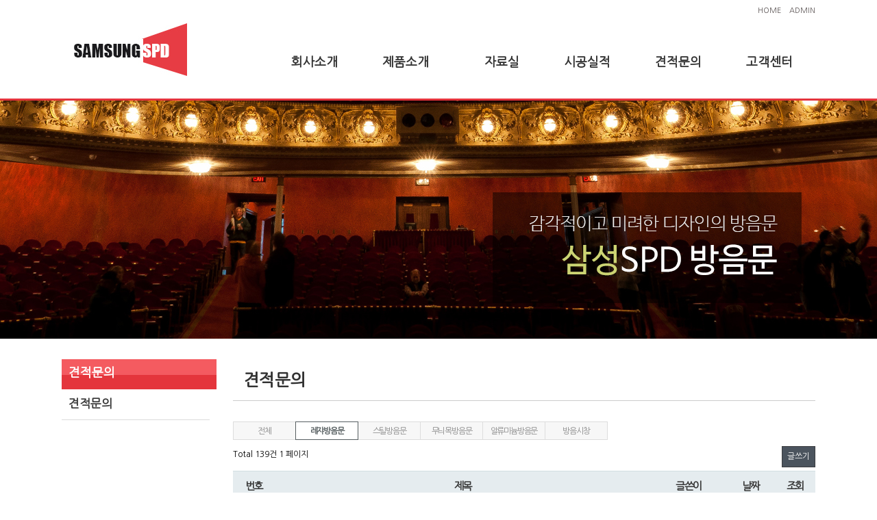

--- FILE ---
content_type: text/html; charset=utf-8
request_url: http://www.sspd.co.kr/bbs/board.php?bo_table=estimate&sca=%EB%A0%88%EC%9F%88%EB%B0%A9%EC%9D%8C%EB%AC%B8
body_size: 7077
content:
<!DOCTYPE HTML PUBLIC "-//W3C//DTD HTML 4.01 Transitional//EN">
<html xmlns="http://www.w3.org/1999/xhtml">
<head>
<meta charset="utf-8">
<META NAME="Generator" CONTENT="삼성방음">
<META NAME="Author" CONTENT="http://sspd.co.kr">
<meta name="description" content="방음문,방음시창,인테리어 방음문,방음문 제작,방음문 설치,방음문 가격,아파트 방음문,방음문 추천,레자 방음문" />
 
<meta name="keywords" content="방음문,방음시창,인테리어 방음문,방음문 제작,방음문 설치,방음문 가격,아파트 방음문,방음문 추천,레자 방음문" />
 <META HTTP-EQUIV="IMAGETOOLBAR" CONTENT="NO">

<link rel="canonical" href="{/index.php}" />
<meta property="og:type" content="삼성방음 | 031-498-6678">
<meta property="og:title" content="삼성방음">
<meta property="og:description" content="http://sspd.co.kr">
<meta property="og:image" content="http://sspd.co.kr/mysite.jpg">
<meta property="og:url" content="http://sspd.co.kr">
<meta name="robots" content="INDEX, FOLLOW">

<!-- Smartlog -->
<script type="text/javascript"> 
    var hpt_info={'_account':'UHPT-75034'};
</script>
<script language="javascript" src="//a75.smlog.co.kr/smart.js" charset="utf-8"></script>
<noscript><img src="//a75.smlog.co.kr/smart_bda.php?_account=75034" style="display:none;width:0;height:0;" border="0"/></noscript> 
<title>삼성방음 - 방음문,방음시창,인테리어 방음문</title>
<meta http-equiv="imagetoolbar" content="no">
<meta http-equiv="X-UA-Compatible" content="IE=10,chrome=1">
<title>견적문의 1 페이지 | 삼성SPD</title>
<link rel="stylesheet" href="http://www.sspd.co.kr/theme/basic/css/default.css">
<link rel="stylesheet" href="http://www.sspd.co.kr/skin/board/query/style.css">
<!--[if lte IE 8]>
<script src="http://www.sspd.co.kr/js/html5.js"></script>
<![endif]-->
<script>
// 자바스크립트에서 사용하는 전역변수 선언
var g5_url       = "http://www.sspd.co.kr";
var g5_bbs_url   = "http://www.sspd.co.kr/bbs";
var g5_is_member = "";
var g5_is_admin  = "";
var g5_is_mobile = "";
var g5_bo_table  = "estimate";
var g5_sca       = "레쟈방음문";
var g5_editor    = "smarteditor2";
var g5_cookie_domain = "";
</script>
<script src="http://www.sspd.co.kr/js/jquery-1.8.3.min.js"></script>
<script src="http://www.sspd.co.kr/js/jquery.menu.js"></script>
<script src="http://www.sspd.co.kr/js/common.js"></script>
<script src="http://www.sspd.co.kr/js/wrest.js"></script>
<!--
<script type="text/javascript">//<![CDATA[
(function(){
 var cancel=function(e){
  if (window.event) {
   window.event.cancelBubble = true;
   window.event.returnValue = false;
  }
  if (e && e.stopPropagation && e.preventDefault) {
   e.stopPropagation();
   e.preventDefault();
  }
  return false;
 };
 var block=function(e){
  e = e || window.event;
  var t=e.srcElement || e.target;
  var tag=t.tagName;
  if (e && tag==='HTML' || tag==='INPUT' || tag==='TEXTAREA' || tag==='BUTTON' || tag==='SELECT' || tag==='OPTION' || tag==='EMBED' || tag==='OBJECT') { return; }
  if (e.type==='keydown' || e.type=='keyup') {
   // keyboard event : only block ctrl-A, ctrl-a, ctrl-C, ctrl-c, meta-A, meta-a, meta-C, meta-c
   if ((e.ctrlKey || e.metaKey) && (e.keyCode == 65 || e.keyCode == 97 || e.keyCode == 67 || e.keyCode == 99)) { return cancel(e); }
  } else if(e.type == "contextmenu"){
   alert('무단복사를 막기 위해 마우스 드래그 금지가 설정되어 있습니다');
   return cancel(e);
  } else {
   return cancel(e);
  }
 }
 var addEvent = function(el, type, fn){
     if (window.addEventListener) {
         el.addEventListener(type, fn, false);
     }
     else if (window.attachEvent) {
         el.attachEvent('on' + type, fn);
     }
     else {
         el['on' + type] = fn;
     }
 }
 var addBlockEvent = function(){
  addEvent(document.body,'keydown',block);
  addEvent(document.body,'keyup',block);
  addEvent(document.body,'mouseup',block);
  addEvent(document.body,'mousedown',block);
  addEvent(document.body,'dragstart',block);
  addEvent(document.body,'selectstart',block);
  addEvent(document.body,'copy',block);
  addEvent(document.body,'contextmenu', block);
 }
 addEvent(window,'load',addBlockEvent);
})();
//]]>
</script>

</head>
<!--
<body oncontextmenu='return false' onselectstart='return false' ondragstart='return false'>
-->
<body>

<!--메인 배너 슬라이드start-->
<link rel="stylesheet" href="/theme/basic/css/sti_style.css" type="text/css" media="screen">
<script type="text/javascript" src="/theme/basic/js/jquery-1.8.3.min.js"></script>
<script type="text/javascript" src="/theme/basic/js/respond.min.js"></script> <!-- IE7 - IE8 media queries support -->
<script type="text/javascript" src="/theme/basic/js/jquery.touchSwipe.min.js"></script>
<script type="text/javascript" src="/theme/basic/js/jquery.versatileTouchSlider.min.js"></script>
<!--메인 배너 슬라이드 end-->


<script>
<!--메인 배너 슬라이드start-->
jQuery(document).ready(function() {	
	
	$.versatileTouchSlider('#banner', {
			slideWidth: '100%', // some number. ex: 880 or '100%'
			slideHeight: 'auto', // some number. ex: 220 or 'auto'
			showPreviousNext: true,
			currentSlide: 0,
			scrollSpeed: 1500,
			autoSlide: true,
			autoSlideDelay: 3000,
			showPlayPause: false,
			showPagination: true,
			alignPagination: 'center',
			alignMenu: 'left',
			swipeDrag: false,
			sliderType: 'image_shelf', // image_shelf, image_banner, image_text, image_gallery
			pageStyle: 'bullets',
			onScrollEvent: function() {}, 
			ajaxEvent: function() {}
		}
	);

});//ready
<!--메인 배너 슬라이드 end-->
</script>



<!-- 상단 시작 { -->
<div id="hd">
    <div id="skip_to_container"><a href="#container">본문 바로가기</a></div>

    
    <div id="hd_wrapper">
    <div class="hd_wrapper_top">
	<ul>   
      <li style="float:right;"><a href="/">HOME</a>　<a href="/adm">ADMIN</a><!--　<a href="#">고객센터</a>--></li>
    </ul>
    </div>
 
       
    </div>
   <div id="top_nav_wrap">
	<div id="top_nav">
      <ul>
      <li style="float:left;"><a href="/"><img src="/img/logo.jpg" border="0"></a></li>
      
      
      <li style="float:right; width:830px" class="nav_text">
      <ul id="flip">
		        <li><a href="/bbs/content.php?co_id=company&me_code=10">회사소개</a></li>
		        <li><a href="/bbs/board.php?bo_table=product&me_code=20">제품소개</a></li>
		        <li><a href="/bbs/content.php?co_id=sample_01&me_code=60">자료실</a></li>
		        <li><a href="/bbs/board.php?bo_table=gallery&me_code=30">시공실적</a></li>
		        <li><a href="/bbs/board.php?bo_table=estimate&me_code=40">견적문의</a></li>
		        <li><a href="/bbs/board.php?bo_table=notice&me_code=50">고객센터</a></li>
		      </ul>
      
      </li>
   
      </ul>
      </div>
   </div>
    <hr>




   <!--메뉴보이기 숨기기-->

<script> 
$(document).ready(function(){
  $("#flip").on("mouseenter focusin",function(){
    $("#panel").slideToggle("fast");
  });
  
  $("#panel").on("mouseleave focusout",function(){
    $("#panel").slideToggle("fast");
  });

});
</script>

<div id="full_navi_wrap">
	<div id="panel">
	  <div id="full_navi">
        <ul id="tnb">
		        <li>
          <ul class="tnb_2">
		        	    <li><a href="/bbs/content.php?co_id=company&me_code=1010">인사말</a></li>
			    	    <li><a href="/bbs/content.php?co_id=location&me_code=1020">오시는길</a></li>
			      	  </ul>
        </li>
                <li>
          <ul class="tnb_2">
		        	    <li><a href="/bbs/board.php?bo_table=product&sca=레쟈방음문&me_code=2010">레쟈방음문</a></li>
			    	    <li><a href="/bbs/board.php?bo_table=product&sca=스틸방음문&me_code=2020">스틸방음문</a></li>
			    	    <li><a href="/bbs/board.php?bo_table=product&sca=인테리어방음문&me_code=2030">인테리어방음문</a></li>
			    	    <li><a href="/bbs/board.php?bo_table=product&sca=알류미늄방음문&me_code=2040">알류미늄방음문</a></li>
			    	    <li><a href="/bbs/board.php?bo_table=product&sca=방음시창&me_code=2050">방음시창</a></li>
			    	    <li><a href="/bbs/content.php?co_id=sample&me_code=2060">페인트/레쟈샘플</a></li>
			      	  </ul>
        </li>
                <li>
          <ul class="tnb_2">
		        	    <li><a href="/bbs/content.php?co_id=sample_01&me_code=6010">레자샘플</a></li>
			    	    <li><a href="/bbs/content.php?co_id=sample_02&me_code=6020">페인트샘플</a></li>
			    	    <li><a href="/bbs/content.php?co_id=sample_03&me_code=6030">무늬목샘플</a></li>
			    	    <li><a href="/bbs/content.php?co_id=sample_04&me_code=6040">하드웨어 샘플</a></li>
			    	    <li><a href="/bbs/board.php?bo_table=spec&me_code=6050">시방서</a></li>
			    	    <li><a href="/bbs/board.php?bo_table=spec&me_code=6060">e-카다로그</a></li>
			      	  </ul>
        </li>
                <li>
          <ul class="tnb_2">
		        	    <li><a href="/bbs/board.php?bo_table=gallery&sca=학교&me_code=3010">학교</a></li>
			    	    <li><a href="/bbs/board.php?bo_table=gallery&sca=공연장&me_code=3020">공연장</a></li>
			    	    <li><a href="/bbs/board.php?bo_table=gallery&sca=관공서&me_code=3030">관공서</a></li>
			    	    <li><a href="/bbs/board.php?bo_table=gallery&sca=기타&me_code=3040">기타</a></li>
			      	  </ul>
        </li>
                <li>
          <ul class="tnb_2">
		        	    <li><a href="/bbs/board.php?bo_table=estimate&me_code=4010">견적문의</a></li>
			      	  </ul>
        </li>
                <li>
          <ul class="tnb_2">
		        	    <li><a href="/bbs/board.php?bo_table=notice&me_code=5010">공지사항</a></li>
			    	    <li><a href="/bbs/board.php?bo_table=faq&me_code=5020">자주묻는질문</a></li>
			      	  </ul>
        </li>
                
      </ul>
    </div>
</div>

</div>
<!--메뉴보이기 숨기기-->






</div>
<!-- } 상단 끝 -->
<hr>



<!-- 콘텐츠 시작 { -->
<div id="wrapper">
 
	<!--Left 시작-->
    <div id="sub_container">
	  <div class="sub_banner">
	  </div>
	  <!--메뉴 영역-->
	  <div id="sub_wrapper">
	  <div class="sub_menu">
		<!--영역-->
		    <div class="lnb">
<p class="lnb_title" style="background-image: url(/img/sub_title_bg.jpg);">견적문의</p>
<ul>
		<li><a href="/bbs/board.php?bo_table=estimate&me_code=4010">견적문의</a></li>
	</ul>
</div>


		<!--영역-->
	  </div>
	  <div class="sub_aside">
	  
<table width="850" border="0" cellpadding="0" cellspacing="0">
  <tr>
    <td class="sub_title" >
    견적문의
    </td>
  </tr>
  <tr>
    <td height="30">&nbsp;</td>
  </tr>
</table>

<!--<h2 id="container_title">견적문의<span class="sound_only"> 목록</span></h2>-->

<!-- 게시판 목록 시작 { -->
<div id="bo_list" style="width:100%">

    <!-- 게시판 카테고리 시작 { -->
        <nav id="bo_cate">
        <h2>견적문의 카테고리</h2>
        <ul id="bo_cate_ul">
            <li><a href="http://www.sspd.co.kr/bbs/board.php?bo_table=estimate">전체</a></li><li><a href="http://www.sspd.co.kr/bbs/board.php?bo_table=estimate&amp;sca=%EB%A0%88%EC%9F%88%EB%B0%A9%EC%9D%8C%EB%AC%B8" id="bo_cate_on"><span class="sound_only">열린 분류 </span>레쟈방음문</a></li><li><a href="http://www.sspd.co.kr/bbs/board.php?bo_table=estimate&amp;sca=%EC%8A%A4%ED%8B%B8%EB%B0%A9%EC%9D%8C%EB%AC%B8">스틸방음문</a></li><li><a href="http://www.sspd.co.kr/bbs/board.php?bo_table=estimate&amp;sca=%EB%AC%B4%EB%8A%AC%EB%AA%A9%EB%B0%A9%EC%9D%8C%EB%AC%B8">무늬목방음문</a></li><li><a href="http://www.sspd.co.kr/bbs/board.php?bo_table=estimate&amp;sca=%EC%95%8C%EB%A5%98%EB%AF%B8%EB%8A%84%EB%B0%A9%EC%9D%8C%EB%AC%B8">알류미늄방음문</a></li><li><a href="http://www.sspd.co.kr/bbs/board.php?bo_table=estimate&amp;sca=%EB%B0%A9%EC%9D%8C%EC%8B%9C%EC%B0%BD">방음시창</a></li>        </ul>
    </nav>
        <!-- } 게시판 카테고리 끝 -->

    <!-- 게시판 페이지 정보 및 버튼 시작 { -->
    <div class="bo_fx">
        <div id="bo_list_total">
            <span>Total 139건</span>
            1 페이지
        </div>

                <ul class="btn_bo_user">
                                    <li><a href="./write.php?bo_table=estimate" class="btn_b02">글쓰기</a></li>        </ul>
            </div>
    <!-- } 게시판 페이지 정보 및 버튼 끝 -->

    <form name="fboardlist" id="fboardlist" action="./board_list_update.php" onsubmit="return fboardlist_submit(this);" method="post">
    <input type="hidden" name="bo_table" value="estimate">
    <input type="hidden" name="sfl" value="">
    <input type="hidden" name="stx" value="">
    <input type="hidden" name="spt" value="-550">
    <input type="hidden" name="sca" value="레쟈방음문">
    <input type="hidden" name="sst" value="wr_num, wr_reply">
    <input type="hidden" name="sod" value="">
    <input type="hidden" name="page" value="1">
    <input type="hidden" name="sw" value="">

    <div class="tbl_head01 tbl_wrap">
        <table>
        <caption>견적문의 목록</caption>
        <thead>
        <tr>
            <th scope="col">번호</th>
                        <th scope="col">제목</th>
            <th scope="col">글쓴이</th>
            <th scope="col"><a href="/bbs/board.php?bo_table=estimate&amp;sop=and&amp;sst=wr_datetime&amp;sod=desc&amp;sfl=&amp;stx=&amp;page=1">날짜</a></th>
            <th scope="col"><a href="/bbs/board.php?bo_table=estimate&amp;sop=and&amp;sst=wr_hit&amp;sod=desc&amp;sfl=&amp;stx=&amp;page=1">조회</a></th>
                                </tr>
        </thead>
        <tbody>
                <tr class="">
            <td class="td_num">
            139            </td>
                        <td class="td_subject">
                                <a href="http://www.sspd.co.kr/bbs/board.php?bo_table=estimate&amp;sca=%EB%A0%88%EC%9F%88%EB%B0%A9%EC%9D%8C%EB%AC%B8" class="bo_cate_link">레쟈방음문</a>
                
                <a href="http://www.sspd.co.kr/bbs/board.php?bo_table=estimate&amp;wr_id=681&amp;sca=%EB%A0%88%EC%9F%88%EB%B0%A9%EC%9D%8C%EB%AC%B8">
                    스포츠이벤트 플래너에게 도움을 받고 싶어요                                    </a>

                <img src="http://www.sspd.co.kr/skin/board/query/img/icon_new.gif" alt="새글"><img src="http://www.sspd.co.kr/skin/board/query/img/icon_secret.gif" alt="비밀글">            </td>
            <td class="td_name sv_use"><span class="sv_guest">8tk37</span></td>
            <td class="td_date">05:10</td>
            <td class="td_num">1</td>
                                </tr>
                <tr class="">
            <td class="td_num">
            138            </td>
                        <td class="td_subject">
                                <a href="http://www.sspd.co.kr/bbs/board.php?bo_table=estimate&amp;sca=%EB%A0%88%EC%9F%88%EB%B0%A9%EC%9D%8C%EB%AC%B8" class="bo_cate_link">레쟈방음문</a>
                
                <a href="http://www.sspd.co.kr/bbs/board.php?bo_table=estimate&amp;wr_id=679&amp;sca=%EB%A0%88%EC%9F%88%EB%B0%A9%EC%9D%8C%EB%AC%B8">
                    친구들과 함께하는 승부예측설문, 어떤 결과가 나올까?                                    </a>

                <img src="http://www.sspd.co.kr/skin/board/query/img/icon_secret.gif" alt="비밀글">            </td>
            <td class="td_name sv_use"><span class="sv_guest">PpcFN4</span></td>
            <td class="td_date">01-12</td>
            <td class="td_num">1</td>
                                </tr>
                <tr class="">
            <td class="td_num">
            137            </td>
                        <td class="td_subject">
                                <a href="http://www.sspd.co.kr/bbs/board.php?bo_table=estimate&amp;sca=%EB%A0%88%EC%9F%88%EB%B0%A9%EC%9D%8C%EB%AC%B8" class="bo_cate_link">레쟈방음문</a>
                
                <a href="http://www.sspd.co.kr/bbs/board.php?bo_table=estimate&amp;wr_id=678&amp;sca=%EB%A0%88%EC%9F%88%EB%B0%A9%EC%9D%8C%EB%AC%B8">
                    전매할 때 꼭 고려해야 할 사항은 무엇일까요?                                    </a>

                <img src="http://www.sspd.co.kr/skin/board/query/img/icon_secret.gif" alt="비밀글">            </td>
            <td class="td_name sv_use"><span class="sv_guest">6r2fis9n</span></td>
            <td class="td_date">01-12</td>
            <td class="td_num">1</td>
                                </tr>
                <tr class="">
            <td class="td_num">
            136            </td>
                        <td class="td_subject">
                                <a href="http://www.sspd.co.kr/bbs/board.php?bo_table=estimate&amp;sca=%EB%A0%88%EC%9F%88%EB%B0%A9%EC%9D%8C%EB%AC%B8" class="bo_cate_link">레쟈방음문</a>
                
                <a href="http://www.sspd.co.kr/bbs/board.php?bo_table=estimate&amp;wr_id=677&amp;sca=%EB%A0%88%EC%9F%88%EB%B0%A9%EC%9D%8C%EB%AC%B8">
                    승부예측설문 결과를 받고 싶어요.                                    </a>

                <img src="http://www.sspd.co.kr/skin/board/query/img/icon_secret.gif" alt="비밀글">            </td>
            <td class="td_name sv_use"><span class="sv_guest">1WCN883</span></td>
            <td class="td_date">01-12</td>
            <td class="td_num">2</td>
                                </tr>
                <tr class="">
            <td class="td_num">
            135            </td>
                        <td class="td_subject">
                                <a href="http://www.sspd.co.kr/bbs/board.php?bo_table=estimate&amp;sca=%EB%A0%88%EC%9F%88%EB%B0%A9%EC%9D%8C%EB%AC%B8" class="bo_cate_link">레쟈방음문</a>
                
                <a href="http://www.sspd.co.kr/bbs/board.php?bo_table=estimate&amp;wr_id=676&amp;sca=%EB%A0%88%EC%9F%88%EB%B0%A9%EC%9D%8C%EB%AC%B8">
                    이벤트당첨 기대에 부탁드려요                                    </a>

                <img src="http://www.sspd.co.kr/skin/board/query/img/icon_secret.gif" alt="비밀글">            </td>
            <td class="td_name sv_use"><span class="sv_guest">906Lpj</span></td>
            <td class="td_date">01-09</td>
            <td class="td_num">1</td>
                                </tr>
                <tr class="">
            <td class="td_num">
            134            </td>
                        <td class="td_subject">
                                <a href="http://www.sspd.co.kr/bbs/board.php?bo_table=estimate&amp;sca=%EB%A0%88%EC%9F%88%EB%B0%A9%EC%9D%8C%EB%AC%B8" class="bo_cate_link">레쟈방음문</a>
                
                <a href="http://www.sspd.co.kr/bbs/board.php?bo_table=estimate&amp;wr_id=675&amp;sca=%EB%A0%88%EC%9F%88%EB%B0%A9%EC%9D%8C%EB%AC%B8">
                    교통호재 예정지 체험담 공유하고 싶어요                                    </a>

                <img src="http://www.sspd.co.kr/skin/board/query/img/icon_secret.gif" alt="비밀글">            </td>
            <td class="td_name sv_use"><span class="sv_guest">Y0T0</span></td>
            <td class="td_date">01-07</td>
            <td class="td_num">1</td>
                                </tr>
                <tr class="">
            <td class="td_num">
            133            </td>
                        <td class="td_subject">
                                <a href="http://www.sspd.co.kr/bbs/board.php?bo_table=estimate&amp;sca=%EB%A0%88%EC%9F%88%EB%B0%A9%EC%9D%8C%EB%AC%B8" class="bo_cate_link">레쟈방음문</a>
                
                <a href="http://www.sspd.co.kr/bbs/board.php?bo_table=estimate&amp;wr_id=674&amp;sca=%EB%A0%88%EC%9F%88%EB%B0%A9%EC%9D%8C%EB%AC%B8">
                    미션랭킹전 참여 시 필요한 전략은 무엇인가요?                                    </a>

                <img src="http://www.sspd.co.kr/skin/board/query/img/icon_secret.gif" alt="비밀글">            </td>
            <td class="td_name sv_use"><span class="sv_guest">7e2b2</span></td>
            <td class="td_date">01-06</td>
            <td class="td_num">1</td>
                                </tr>
                <tr class="">
            <td class="td_num">
            132            </td>
                        <td class="td_subject">
                                <a href="http://www.sspd.co.kr/bbs/board.php?bo_table=estimate&amp;sca=%EB%A0%88%EC%9F%88%EB%B0%A9%EC%9D%8C%EB%AC%B8" class="bo_cate_link">레쟈방음문</a>
                
                <a href="http://www.sspd.co.kr/bbs/board.php?bo_table=estimate&amp;wr_id=673&amp;sca=%EB%A0%88%EC%9F%88%EB%B0%A9%EC%9D%8C%EB%AC%B8">
                    내 차량 보험료 인상을 예상할 수 있을까요?                                    </a>

                <img src="http://www.sspd.co.kr/skin/board/query/img/icon_secret.gif" alt="비밀글">            </td>
            <td class="td_name sv_use"><span class="sv_guest">v5wXb9</span></td>
            <td class="td_date">01-06</td>
            <td class="td_num">1</td>
                                </tr>
                <tr class="">
            <td class="td_num">
            131            </td>
                        <td class="td_subject">
                                <a href="http://www.sspd.co.kr/bbs/board.php?bo_table=estimate&amp;sca=%EB%A0%88%EC%9F%88%EB%B0%A9%EC%9D%8C%EB%AC%B8" class="bo_cate_link">레쟈방음문</a>
                
                <a href="http://www.sspd.co.kr/bbs/board.php?bo_table=estimate&amp;wr_id=672&amp;sca=%EB%A0%88%EC%9F%88%EB%B0%A9%EC%9D%8C%EB%AC%B8">
                    미션랭킹전에서의 전략은 무엇이 최고일까요?                                    </a>

                <img src="http://www.sspd.co.kr/skin/board/query/img/icon_secret.gif" alt="비밀글">            </td>
            <td class="td_name sv_use"><span class="sv_guest">zi9dewg2</span></td>
            <td class="td_date">01-05</td>
            <td class="td_num">1</td>
                                </tr>
                <tr class="">
            <td class="td_num">
            130            </td>
                        <td class="td_subject">
                                <a href="http://www.sspd.co.kr/bbs/board.php?bo_table=estimate&amp;sca=%EB%A0%88%EC%9F%88%EB%B0%A9%EC%9D%8C%EB%AC%B8" class="bo_cate_link">레쟈방음문</a>
                
                <a href="http://www.sspd.co.kr/bbs/board.php?bo_table=estimate&amp;wr_id=671&amp;sca=%EB%A0%88%EC%9F%88%EB%B0%A9%EC%9D%8C%EB%AC%B8">
                    이번 주말, 스포츠이벤트 관람할까요?                                    </a>

                <img src="http://www.sspd.co.kr/skin/board/query/img/icon_secret.gif" alt="비밀글">            </td>
            <td class="td_name sv_use"><span class="sv_guest">28jl</span></td>
            <td class="td_date">01-04</td>
            <td class="td_num">1</td>
                                </tr>
                <tr class="">
            <td class="td_num">
            129            </td>
                        <td class="td_subject">
                                <a href="http://www.sspd.co.kr/bbs/board.php?bo_table=estimate&amp;sca=%EB%A0%88%EC%9F%88%EB%B0%A9%EC%9D%8C%EB%AC%B8" class="bo_cate_link">레쟈방음문</a>
                
                <a href="http://www.sspd.co.kr/bbs/board.php?bo_table=estimate&amp;wr_id=670&amp;sca=%EB%A0%88%EC%9F%88%EB%B0%A9%EC%9D%8C%EB%AC%B8">
                    분양가 상승 예상, 어떻게 대비해야 할까요?                                    </a>

                <img src="http://www.sspd.co.kr/skin/board/query/img/icon_secret.gif" alt="비밀글">            </td>
            <td class="td_name sv_use"><span class="sv_guest">sy35b</span></td>
            <td class="td_date">01-01</td>
            <td class="td_num">1</td>
                                </tr>
                <tr class="">
            <td class="td_num">
            128            </td>
                        <td class="td_subject">
                                <a href="http://www.sspd.co.kr/bbs/board.php?bo_table=estimate&amp;sca=%EB%A0%88%EC%9F%88%EB%B0%A9%EC%9D%8C%EB%AC%B8" class="bo_cate_link">레쟈방음문</a>
                
                <a href="http://www.sspd.co.kr/bbs/board.php?bo_table=estimate&amp;wr_id=669&amp;sca=%EB%A0%88%EC%9F%88%EB%B0%A9%EC%9D%8C%EB%AC%B8">
                    수도누수 사태, 어떻게 대처해야 할까요?                                    </a>

                <img src="http://www.sspd.co.kr/skin/board/query/img/icon_secret.gif" alt="비밀글">            </td>
            <td class="td_name sv_use"><span class="sv_guest">8Cdl8n</span></td>
            <td class="td_date">12-29</td>
            <td class="td_num">1</td>
                                </tr>
                <tr class="">
            <td class="td_num">
            127            </td>
                        <td class="td_subject">
                                <a href="http://www.sspd.co.kr/bbs/board.php?bo_table=estimate&amp;sca=%EB%A0%88%EC%9F%88%EB%B0%A9%EC%9D%8C%EB%AC%B8" class="bo_cate_link">레쟈방음문</a>
                
                <a href="http://www.sspd.co.kr/bbs/board.php?bo_table=estimate&amp;wr_id=668&amp;sca=%EB%A0%88%EC%9F%88%EB%B0%A9%EC%9D%8C%EB%AC%B8">
                    서울 중심 프리미엄 아파트 구매에 대한 고민, 도와주세요                                    </a>

                <img src="http://www.sspd.co.kr/skin/board/query/img/icon_secret.gif" alt="비밀글">            </td>
            <td class="td_name sv_use"><span class="sv_guest">0xouzq64</span></td>
            <td class="td_date">12-27</td>
            <td class="td_num">1</td>
                                </tr>
                <tr class="">
            <td class="td_num">
            126            </td>
                        <td class="td_subject">
                                <a href="http://www.sspd.co.kr/bbs/board.php?bo_table=estimate&amp;sca=%EB%A0%88%EC%9F%88%EB%B0%A9%EC%9D%8C%EB%AC%B8" class="bo_cate_link">레쟈방음문</a>
                
                <a href="http://www.sspd.co.kr/bbs/board.php?bo_table=estimate&amp;wr_id=667&amp;sca=%EB%A0%88%EC%9F%88%EB%B0%A9%EC%9D%8C%EB%AC%B8">
                    최신 스포츠게임 트렌드 알려주세요                                    </a>

                <img src="http://www.sspd.co.kr/skin/board/query/img/icon_secret.gif" alt="비밀글">            </td>
            <td class="td_name sv_use"><span class="sv_guest">83O6or51</span></td>
            <td class="td_date">12-25</td>
            <td class="td_num">1</td>
                                </tr>
                <tr class="">
            <td class="td_num">
            125            </td>
                        <td class="td_subject">
                                <a href="http://www.sspd.co.kr/bbs/board.php?bo_table=estimate&amp;sca=%EB%A0%88%EC%9F%88%EB%B0%A9%EC%9D%8C%EB%AC%B8" class="bo_cate_link">레쟈방음문</a>
                
                <a href="http://www.sspd.co.kr/bbs/board.php?bo_table=estimate&amp;wr_id=666&amp;sca=%EB%A0%88%EC%9F%88%EB%B0%A9%EC%9D%8C%EB%AC%B8">
                    수도누수로 고민 중, 어떻게 대처할지 모르겠어요                                    </a>

                <img src="http://www.sspd.co.kr/skin/board/query/img/icon_secret.gif" alt="비밀글">            </td>
            <td class="td_name sv_use"><span class="sv_guest">a723dz</span></td>
            <td class="td_date">12-25</td>
            <td class="td_num">1</td>
                                </tr>
                        </tbody>
        </table>
    </div>

        <div class="bo_fx">
        
                <ul class="btn_bo_user">
            <li><a href="./board.php?bo_table=estimate" class="btn_b01">목록</a></li>            <li><a href="./write.php?bo_table=estimate" class="btn_b02">글쓰기</a></li>        </ul>
            </div>
        </form>
</div>


<!-- 페이지 -->
<nav class="pg_wrap"><span class="pg"><span class="sound_only">열린</span><strong class="pg_current">1</strong><span class="sound_only">페이지</span>
<a href="./board.php?bo_table=estimate&amp;sca=%EB%A0%88%EC%9F%88%EB%B0%A9%EC%9D%8C%EB%AC%B8&amp;page=2" class="pg_page">2<span class="sound_only">페이지</span></a>
<a href="./board.php?bo_table=estimate&amp;sca=%EB%A0%88%EC%9F%88%EB%B0%A9%EC%9D%8C%EB%AC%B8&amp;page=3" class="pg_page">3<span class="sound_only">페이지</span></a>
<a href="./board.php?bo_table=estimate&amp;sca=%EB%A0%88%EC%9F%88%EB%B0%A9%EC%9D%8C%EB%AC%B8&amp;page=4" class="pg_page">4<span class="sound_only">페이지</span></a>
<a href="./board.php?bo_table=estimate&amp;sca=%EB%A0%88%EC%9F%88%EB%B0%A9%EC%9D%8C%EB%AC%B8&amp;page=5" class="pg_page">5<span class="sound_only">페이지</span></a>
<a href="./board.php?bo_table=estimate&amp;sca=%EB%A0%88%EC%9F%88%EB%B0%A9%EC%9D%8C%EB%AC%B8&amp;page=6" class="pg_page">6<span class="sound_only">페이지</span></a>
<a href="./board.php?bo_table=estimate&amp;sca=%EB%A0%88%EC%9F%88%EB%B0%A9%EC%9D%8C%EB%AC%B8&amp;page=7" class="pg_page">7<span class="sound_only">페이지</span></a>
<a href="./board.php?bo_table=estimate&amp;sca=%EB%A0%88%EC%9F%88%EB%B0%A9%EC%9D%8C%EB%AC%B8&amp;page=8" class="pg_page">8<span class="sound_only">페이지</span></a>
<a href="./board.php?bo_table=estimate&amp;sca=%EB%A0%88%EC%9F%88%EB%B0%A9%EC%9D%8C%EB%AC%B8&amp;page=9" class="pg_page">9<span class="sound_only">페이지</span></a>
<a href="./board.php?bo_table=estimate&amp;sca=%EB%A0%88%EC%9F%88%EB%B0%A9%EC%9D%8C%EB%AC%B8&amp;page=10" class="pg_page">10<span class="sound_only">페이지</span></a>
<a href="./board.php?bo_table=estimate&amp;sca=%EB%A0%88%EC%9F%88%EB%B0%A9%EC%9D%8C%EB%AC%B8&amp;page=10" class="pg_page pg_end">맨끝</a>
</span></nav>
<!-- 게시판 검색 시작 { -->
<fieldset id="bo_sch">
    <legend>게시물 검색</legend>

    <form name="fsearch" method="get">
    <input type="hidden" name="bo_table" value="estimate">
    <input type="hidden" name="sca" value="레쟈방음문">
    <input type="hidden" name="sop" value="and">
    <label for="sfl" class="sound_only">검색대상</label>
    <select name="sfl" id="sfl">
        <option value="wr_subject">제목</option>
        <option value="wr_content">내용</option>
        <option value="wr_subject||wr_content">제목+내용</option>
        <option value="mb_id,1">회원아이디</option>
        <option value="mb_id,0">회원아이디(코)</option>
        <option value="wr_name,1">글쓴이</option>
        <option value="wr_name,0">글쓴이(코)</option>
    </select>
    <label for="stx" class="sound_only">검색어<strong class="sound_only"> 필수</strong></label>
    <input type="text" name="stx" value="" required id="stx" class="frm_input required" size="15" maxlength="20">
    <input type="submit" value="검색" class="btn_submit">
    </form>
</fieldset>
<!-- } 게시판 검색 끝 -->

<!-- } 게시판 목록 끝 -->
    <!--Left 시작-->
	</div>
  </div>
  </div>
    </div>
</div>

<!-- } 콘텐츠 끝 -->

<hr>

<!-- 하단 시작 { -->
<div id="ft">
  
 
    <div id="ft_copy">
        <div>
            <a href="/bbs/content.php?co_id=location">오시는길</a>&nbsp;|&nbsp;
            <a href="/bbs/board.php?bo_table=product">제품소개</a>&nbsp;|&nbsp;
            <a href="http://www.sspd.co.kr/bbs/board.php?bo_table=gallery">시공갤러리</a>&nbsp;|&nbsp;
		<a href="http://www.sspd.co.kr/bbs/board.php?bo_table=faq">자주묻는질문</a></div>
    </div>
</div>

	<div id="ft_copy01">
	  <ul>
	    <li><img src="/img/bottom_logo.jpg"></li>
		<li style="padding-left:20px;"><span>상호명 : 삼성방음문&nbsp;&nbsp;&nbsp;|&nbsp;&nbsp;&nbsp;사업자 번호:266-05-00584&nbsp;&nbsp;&nbsp;|&nbsp;&nbsp;&nbsp;주소 : 인천시 미추홀구 도화동 937-2&nbsp;&nbsp;&nbsp;|&nbsp;&nbsp;&nbsp;대표자 :  김병찬<br>전화번호 : 032-766-6678&nbsp;&nbsp;&nbsp;|&nbsp;&nbsp;&nbsp;팩스 : 032-766-6679 이메일 : sspd0090@naver.com&nbsp;&nbsp;&nbsp;|&nbsp;&nbsp;&nbsp;상담전화 : 010-4498-0090<br>
		Copyrighⓒ 2017 Samsung SPD All Rights reserved.</span></li>
	  </ul>	
	</div>

<!-- } 하단 끝 -->

<script>
$(function() {
    // 폰트 리사이즈 쿠키있으면 실행
    font_resize("container", get_cookie("ck_font_resize_rmv_class"), get_cookie("ck_font_resize_add_class"));
});
</script>


<!-- ie6,7에서 사이드뷰가 게시판 목록에서 아래 사이드뷰에 가려지는 현상 수정 -->
<!--[if lte IE 7]>
<script>
$(function() {
    var $sv_use = $(".sv_use");
    var count = $sv_use.length;

    $sv_use.each(function() {
        $(this).css("z-index", count);
        $(this).css("position", "relative");
        count = count - 1;
    });
});
</script>
<![endif]-->

<!-- Mirae Log Analysis Script Ver 1.0   -->
<script TYPE="text/javascript">
var mi_adkey = "nqshe";
var mi_is_defender = "";
var mi_date = parseInt(new Date().toISOString().slice(0,13).replace(/-/g,"").replace(/t/gi,"").replace(/:/gi,""))+Math.abs(new Date().getTimezoneOffset()/60) ;
var mi_script = "<scr"+"ipt "+"type='text/javascr"+"ipt' src='//log1.toup.net/mirae_log.js?t="+mi_date+"' async='true'></scr"+"ipt>"; 
document.writeln(mi_script);
</script>
<!-- Mirae Log Analysis Script END  -->

<!-- NAVER SCRIPT -->
<script type="text/javascript" src="//wcs.naver.net/wcslog.js"></script> 
<script type="text/javascript"> 
if (!wcs_add) var wcs_add={};
wcs_add["wa"] = "s_29f8f283d0fc";
if (!_nasa) var _nasa={};
wcs.inflow("sspd.co.kr");
wcs_do(_nasa);
</script>

</body>
</html>

<!-- 사용스킨 : query -->


--- FILE ---
content_type: text/css
request_url: http://www.sspd.co.kr/theme/basic/css/sti_style.css
body_size: 3132
content:


/* ----------------------------------------------------
	sti slider
---------------------------------------------------- */

/* .sti_container { max-width: 100%; height: auto; } */

.sti_container {
	font-family:Helvetica, Arial, sans-serif; font-size: 12px; line-height: 18px; color: #333;
    margin:0px auto;
    width:550px;
	min-height:200px;
	padding:0px;
	overflow:hidden;
	-webkit-backface-visibility: hidden;
}


.sti_container img {
 	/* max-width:100% !important; */
	/* height:auto; */
}

.sti_container a { text-decoration:none; color:#2d75cd; }

.ajax_content { clear:both; }

.sti_slider {
	width:550px;
	overflow:hidden;
	position:relative;
	background:#ffffff;
	margin:0;
}

.sti_items {
	float:left;
	display:none;
	background:#fff;
	
	-webkit-transition-property: -webkit-transform;
	-webkit-transition-duration: 0.5s;
	-webkit-transition-timing-function: ease-out;
	padding:0px;
	margin:0px;
	width:100000px;

	-webkit-transform: translate3d(0px,0px,0px); 
}

.sti_items img { 
	padding:0px; margin:0px; float:left;
	-webkit-transform: translate3d(0px,0px,0px);
	-webkit-transform: translate2d(0px,0px);
}

.preload_32 { 
	background:#fff ; center no-repeat; width:32px; height:32px; padding:5px; position:absolute; z-index:1000;
	border:#ddd solid 1px; -webkit-border-radius: 4px; -moz-border-radius: 4px; border-radius: 4px; box-shadow: 0 0 4px rgba(0, 0, 0, .3);
}
.preload_16 { 
	background:#fff url(../css/img/preload_16.gif) center no-repeat; width:16px; height:16px; padding:5px; position:absolute; z-index:1001; margin-top:28px; left:5px;
	border:#ddd solid 1px; -webkit-border-radius: 4px; -moz-border-radius: 4px; border-radius: 4px; box-shadow: 0 0 3px rgba(0, 0, 0, .3);
}

.sti_slide { width:550px; height:300px; min-height:100px; float:left; padding:0; margin:0; background:#fff ; position:relative; }
.sti_slide img { display:block; border:none !important; margin:0 !important; padding:0 !important; max-width:none !important; max-height:none !important; height:none !important;}
.sti_slide div.banner_title { z-index:4; font-size:13px; background:#000; color:#999; padding:10px; position:absolute; left:0; bottom:30px; opacity:.8; }
.sti_slide div.banner_title a { color:#fff; }
.sti_slide div.banner_title a:hover { text-decoration:underline; }

.sti_slide div.banner_content { z-index:4; font-size:13px; background:#000; color:#999; padding:10px; position:absolute; left:0; bottom:30px; opacity:.8; }
.sti_slide div.banner_content a { color:#fff; }
.sti_slide div.banner_content a:hover { text-decoration:underline; }

/* content */

.sti_content_slider { background:#fff; margin:0 auto; color:#777; }
.sti_content_slider .sti_content_inner { padding:0px; }
.sti_content_slider h1, h2, h3, h4, h5, h6 { font-family: "Helvetica Neue", Helvetica, Arial, sans-serif; margin-top: 0; color:#505050; }
.sti_content_slider h1 { font-size:32px; line-height:34px; margin-bottom:20px; clear:both; }
.sti_content_slider h2 { font-size:26px; line-height:28px; margin-bottom:20px; clear:both; }
.sti_content_slider h3 { font-size:20px; line-height:22px; margin-bottom:20px; clear:both; }
.sti_content_slider h4 { font-size:16px; line-height:18px; margin-bottom:20px; clear:both; }
.sti_content_slider h5 { font-size:14px; line-height:16px; margin-bottom:20px; clear:both; }
.sti_content_slider h6 { font-size:12px; line-height:14px; margin-bottom:20px; clear:both; }

.sti_content_slider p { margin-top:0; margin-bottom:20px; }
.sti_content_slider a:hover { text-decoration:underline; color:#6fa1df; }
.sti_content_slider img { margin:0 0 20px 0 !important; }

.sti_clear { clear:both; }
.sti_line { border-top:#ddd solid 1px; margin-top:20px; clear:both; }


/* ----------------------------------------------------
	sti product
---------------------------------------------------- */

.sti_prod { 
	width:110px; height:150px; display:inline-block; margin:22px 0px -5px 20px; position:relative !important; line-height:30px;
	
	/* ie7 fix */
	zoom: 1; *display: inline; *margin-bottom:0px;
}
.sti_prod img { 
	position:absolute !important; bottom:0;
	display:block !important; border:none !important; margin:0 !important; padding:0 !important; max-width:none !important; max-height:none !important; height:none !important; 
}

.sti_prod a.link { position:absolute; width:32px; height:32px; background:transparent url(../css/img/sprite_icons.png) no-repeat; bottom:0; opacity:.8; outline:none; z-index:2; }
.sti_prod a.link.more { background:transparent url(../css/img/sprite_icons.png) no-repeat 0 0; }
.sti_prod a.link.zoom { background:transparent url(../css/img/sprite_icons.png) no-repeat -32px 0; }
.sti_prod a.link.video { background:transparent url(../css/img/sprite_icons.png) no-repeat -64px 0; }
.sti_prod a.link.audio { background:transparent url(../css/img/sprite_icons.png) no-repeat -96px 0; }
.sti_prod a.link.content { background:transparent url(../css/img/sprite_icons.png) no-repeat -128px 0; }

.sti_shelf_divider { height:30px; clear:both; background:url(../css/img/shelf_divider.png) repeat-x; }
.sti_shelf_divider_bottom { width:100%; height:5px; clear:both; background:url(../css/img/shelf_divider_bottom.png) repeat-x; }

.sti_prod .fx_shadow { width:11px; height:150px; right:-11px; bottom:0; position:absolute; z-index:0; }
.sti_prod .fx_leftside { width:11px; height:150px; left:0; bottom:0; position:absolute; }

/* .sti_prod .ribbon { display:none; } */
.sti_prod .ribbon_green { background:url(../css/img/ribbon_green.png) no-repeat; width:51px; height:54px; right:-6px; top:-6px; position:absolute; z-index:1; }
.sti_prod .ribbon_blue { background:url(../css/img/ribbon_blue.png) no-repeat; width:51px; height:54px; right:-6px; top:-6px; position:absolute; z-index:1; }
.sti_prod .ribbon_orange { background:url(../css/img/ribbon_orange.png) no-repeat; width:51px; height:54px; right:-6px; top:-6px; position:absolute; z-index:1; }
.sti_prod .ribbon_red { background:url(../css/img/ribbon_red.png) no-repeat; width:51px; height:54px; right:-6px; top:-6px; position:absolute; z-index:1; }
.sti_prod .ribbon_black { background:url(../css/img/ribbon_black.png) no-repeat; width:51px; height:54px; right:-6px; top:-6px; position:absolute; z-index:1; }
.sti_prod .ribbon_gray { background:url(../css/img/ribbon_gray.png) no-repeat; width:51px; height:54px; right:-6px; top:-6px; position:absolute; z-index:1; }
.sti_prod .ribbon_violet { background:url(../css/img/ribbon_violet.png) no-repeat; width:51px; height:54px; right:-6px; top:-6px; position:absolute; z-index:1; }


.sti_thumb_gallery { margin:12px; margin-top:16px; }
.sti_thumb_gallery img { border:#ddd solid 1px !important; padding:3px !important; box-shadow: 0px 0px 3px rgba(0, 0, 0, .1) !important; }


/* ----------------------------------------------------
	sti prev/next / paginate
---------------------------------------------------- */

.sti_previous { 
	top:44%; left:0; height:79px; width:54px; position:absolute; background:url(/theme/basic/img/left.png) left top no-repeat; 

	
	/*
	border:#555 solid 1px;
	 box-shadow: -3px 3px 5px rgba(0, 0, 0, .5); 
	 */
	
	
	cursor:pointer; z-index:2;
}
.sti_next { 
	top:44%; right:0; height:79px; width:54px; position:absolute; background:url(/theme/basic/img/right.png) left top no-repeat;  
	
   
    /*
	border:#555 solid 1px;
	 box-shadow: -3px 3px 5px rgba(0, 0, 0, .5); 
	 */
	
	
	cursor:pointer; z-index:2;
}


.sti_paginate {
	position:relative;
	display:inline-block;
	zoom:1; *display:inline;
	margin-top:20px;
	min-width:50px;
    text-align:center;
	overflow:hidden;
}

.sti_paginate .sti_page {
	float:left;
}
.sti_paginate .sti_control {
	float:left; border-left:#eaeaea solid 1px; margin-left:10px; padding-left:8px;
}
.sti_paginate .sti_control img { border:none !important; padding:0; }

.sti_paginate .sti_play { padding:0 !important; line-height:0 !important; float:left; margin-left:6px; margin-right:0 !important; }
.sti_paginate .sti_pause { padding:0 !important; line-height:0 !important; float:left; margin-left:6px; margin-right:0 !important; }

.sti_paginate .sti_btn {
    display:inline-block;
	zoom:1; *display:inline;
    padding:4px 11px 4px;
	margin-right:5px;
	margin-bottom:5px;
    font-size: 12px;
	font-family:Arial, Helvetica, sans-serif;
    line-height: 22px;
    color: #777;
    text-align: center;
    text-shadow: 0 1px 1px rgba(255, 255, 255, 0.75);
    vertical-align: middle;
    cursor: pointer;
    background-color: whiteSmoke;
    background-image: -ms-linear-gradient(top, white, #E6E6E6);
    background-image: -webkit-gradient(linear, 0 0, 0 100%, from(white), to(#E6E6E6));
    background-image: -webkit-linear-gradient(top, white, #E6E6E6);
    background-image: -o-linear-gradient(top, white, #E6E6E6);
    background-image: linear-gradient(top, white, #E6E6E6);
    background-image: -moz-linear-gradient(top, white, #E6E6E6);
    background-repeat: repeat-x;
    border: 1px solid #CCC;
    border-color: rgba(0, 0, 0, 0.1) rgba(0, 0, 0, 0.1) rgba(0, 0, 0, 0.25);
    border-color: #E6E6E6 #E6E6E6 #BFBFBF;
    border-bottom-color: #B3B3B3;
    -webkit-border-radius: 4px;
    -moz-border-radius: 4px;
    border-radius: 4px;
    filter: progid:dximagetransform.microsoft.gradient(startColorstr='#ffffff', endColorstr='#e6e6e6', GradientType=0);
    filter: progid:dximagetransform.microsoft.gradient(enabled=false);
    -webkit-box-shadow: inset 0 1px 0 rgba(255, 255, 255, 0.2), 0 1px 2px rgba(0, 0, 0, 0.05);
    -moz-box-shadow: inset 0 1px 0 rgba(255, 255, 255, 0.2), 0 1px 2px rgba(0, 0, 0, 0.05);
    box-shadow: inset 0 1px 0 rgba(255, 255, 255, 0.2), 0 1px 2px rgba(0, 0, 0, 0.05);
	outline:none;
}

.sti_paginate .active {
	color: #222;
	background-color: #dddddd;
	background-image: none;
    background-image: -ms-linear-gradient(top, #dddddd, #c5c5c5);
    background-image: -webkit-gradient(linear, 0 0, 0 100%, from(#dddddd), to(#c5c5c5));
    background-image: -webkit-linear-gradient(top, #dddddd, #c5c5c5);
    background-image: -o-linear-gradient(top, #dddddd, #c5c5c5);
    background-image: linear-gradient(top, #dddddd, #c5c5c5);
    background-image: -moz-linear-gradient(top, #dddddd, #c5c5c5);
	
	border: 1px solid #999;
    border-color: rgba(0, 0, 0, 0.1) rgba(0, 0, 0, 0.1) rgba(0, 0, 0, 0.25);
    border-color: #D6D6D6 #D6D6D6 #BEBEBE;
    border-bottom-color: #888;
}

.sti_paginate .bullets_page {
	background:url(../css/img/page_bullets_sprite.png) no-repeat; width:18px; height:18px; margin:1px 6px 0 0; float:left; border:none; outline:none;
}
.sti_paginate .bullets_page_active {
	background:url(../css/img/page_bullets_sprite.png) no-repeat -18px 0; width:18px; height:18px; margin:1px 6px 0 0; float:left; border:none; outline:none;
}

.sti_paginate .thumbnails_page { margin:0 3px 0 0; float:left; border:#fff solid 1px; outline:none; width:60px; height:40px; padding:0px; background:#fff; }
.sti_paginate .thumbnails_page img { border:none !important; }
.sti_paginate .thumbnails_page_active { margin:0 3px 0 0; float:left; border:#555 solid 1px; outline:none; width:60px; height:40px; padding:0px; background:#fff; opacity:.3 }
.sti_paginate .thumbnails_page_active img { border:none !important; }


/* ----------------------------------------------------
	sti menu
---------------------------------------------------- */

.sti_menu {
	position:relative;
	display:inline-block;
	zoom:1; *display:inline;
	margin:0 auto 15px auto;
    background-color: #fff;
    font-weight: 300;


}

.sti_menu .sti_btn {
    display: inline-block;
	zoom:1; *display:inline;
    padding: 0px 8px 0px 2px;
    margin-bottom: 0;
    font-size: 12px;
	font-family:Arial, Helvetica, sans-serif;
    line-height: 14px;
    color: #333;
    text-align: center;
    text-shadow: 0 1px 1px rgba(255, 255, 255, 0.75);
    vertical-align: middle;
    cursor: pointer;
	border-right:#ddd solid 1px;
	outline:none;
}
.sti_menu .sti_btn:last-child { border:none; /* padding-right:0; */ }

.sti_menu .active {
	color: #b9b9b9;
}


/* ----------------------------------------------------
	sti cursor
---------------------------------------------------- */

.grab_cursor { cursor:move; }
.grab_cursor { cursor:url(../css/img/mozgrab.png) 8 8, move; }
.grabbing_cursor { cursor:url(../css/img/mozgrabbing.png) 8 8, move; }


/* ----------------------------------------------------
	sti tooltip
---------------------------------------------------- */

.sti_tooltip { 
	background:#000; color:#fff; padding:5px 10px; position:absolute; z-index:1001; top:0; max-width:150px; font-size:11px; font-family:Arial, Helvetica, sans-serif; text-align:center; 
	box-shadow: 0 0 14px rgba(0, 0, 0, .5); border:#444 solid 1px; -webkit-border-radius: 5px; -moz-border-radius: 5px; border-radius: 5px;
}


/* ----------------------------------------------------
	sti lightbox
---------------------------------------------------- */

#mask_lightbox { position:absolute; left:0; top:0; z-index:1001; background-color:#000; display:none; }
#popup_lightbox { 
	position:fixed; left:0; top:0; width:48px; height:48px; display:block; z-index:9999; background:#000; padding:0px; 
	border-radius:0px; -moz-border-radius:0px; -webkit-border-radius:0px; text-align:left; box-shadow: 0 0 30px rgba(0, 0, 0, .8);
}
#preload_lightbox { 
	background:#fff url(../css/img/preload_16.gif) center no-repeat; width:16px; height:16px; padding:5px; position:absolute; z-index:1001; left:10px; top:10px;
	border:#ddd solid 1px; -webkit-border-radius: 4px; -moz-border-radius: 4px; border-radius: 4px; box-shadow: 0 0 3px rgba(0, 0, 0, .3);
}

#sti_bar_lightbox { 
	position:absolute; color:#888; font-family:Arial, Helvetica, sans-serif; font-size:12px; bottom:0px; text-align:left; height:30px; 
	background-color:#000; padding:0; text-indent:10px; line-height:32px; border-top:#222 solid 1px; display:none; box-shadow: 0 10px 20px rgba(0, 0, 0, .8);
}
#close_btn_lightbox { width:30px; height:30px; top:0px; right:0; position:absolute; float:right; cursor:pointer; background:transparent url(../css/img/btn_close.png) no-repeat; }

#html_content_lightbox { background:#fff; }
#html_content_lightbox html, body { height: 100%; }

#sti_previous_lightbox { 
	top:0; left:-40px; height:100%; width:40px; position:absolute; background:#000 url(../css/img/nav_next_prev.png) left center no-repeat; 
	opacity:.7; box-shadow: -3px 3px 10px rgba(0, 0, 0, .8); cursor:pointer; z-index:1002;
}
#sti_next_lightbox { 
	top:0; right:-40px; height:100%; width:40px; position:absolute; background:#000 url(../css/img/nav_next_prev.png) right center no-repeat; 
	opacity:.7; box-shadow: 3px 3px 10px rgba(0, 0, 0, .8); cursor:pointer; z-index:1002;
}


/* ----------------------------------------------------
	sliders description
---------------------------------------------------- */

.slider_description { margin:0px auto 40px auto; font-size:11px; color:#777; letter-spacing:1px; font-family: Helvetica, Arial, sans-serif; background:#f9f9f9; padding:5px; }
.slider_description strong { color:#222; font-size:12px; }


.marcador { background:#F00; width:10px; height:10px; position:absolute; z-index:100000; }


--- FILE ---
content_type: application/javascript
request_url: http://www.sspd.co.kr/theme/basic/js/jquery.versatileTouchSlider.min.js
body_size: 6482
content:
!function(t){t.versatileTouchSlider=function(i,e){function a(){function e(){Z.imagesLoaded(function(a,o){if(null!=o.height()){t(this).children(".preload_32").remove(),t(this).children("img").css({display:"block",opacity:0}).stop().animate({opacity:1},{duration:400}),t(this).children(".banner_title").css({display:"block",opacity:0}).stop().delay(300).animate({opacity:.8},{duration:400});var s;"image_shelf"==A||"image_text"==A||"image_gallery"==A?(s=this.height(),U.push(this.height())):"image_banner"==A?(s=_,U.push(_)):(s=o.height(),U.push(o.height())),0==Y&&(P.stop().animate({height:s},{duration:600}),t(i).trigger("resize"),k&&g()),Y++,Z=j.eq(Y),X&&clearTimeout(X),X=setTimeout(e,100)}}),Y>M-1&&(clearTimeout(X),t(i+" .preload_32").remove(),j.children("img").show())}sldNewHeight=0==Z.height()?100:Z.height(),j.append('<div class="preload_32"></div>'),j.children(".preload_32").css({left:Z.width()/2-21,top:sldNewHeight/2-21}),"image_banner"==A&&j.children(".preload_32").css({background:"url(img/preload_32.gif) center no-repeat",boxShadow:"none",border:"none"}),"image_gallery"==A&&j.children(".preload_32").css({top:20}),X=setTimeout(e,100)}function o(){W.css({opacity:0});for(var e="",a=0;a<W.length;a++){var o=W.eq(a),s=W.eq(a).children(".link");o.stop().delay(140*a).animate({opacity:1},{duration:500}),s.stop().delay(240*a).animate({opacity:.8},{duration:1e3}),s.mouseover(function(){if(t(this).fadeTo("fast",.5),K){var e=t(this).attr("title");void 0!=e&&(t(i).append('<div class="sti_tooltip">'+e+"</div>"),t(".sti_tooltip").css({top:t(this).offset().top-t(".sti_tooltip").height()-t(this).height()+7,left:t(this).offset().left-t(".sti_tooltip").width()/2+4,opacity:0}),t(".sti_tooltip").stop().animate({opacity:.9},{duration:500}))}}).mouseout(function(){t(this).fadeTo("fast",.8),K&&t(".sti_tooltip").remove()});var n=o.children("img").height();o.height(n);var r=o.children("img").width();o.width(r),s.css({bottom:n/2-16,left:r/2-16}),navigator.userAgent.match(/opera/i)&&o.css({"margin-bottom":-6});var d=o.attr("data-effects");if("true"==d||void 0==d){var l=t(i).attr("id")+"_shd_"+a,h=t(i).attr("id")+"_leftside_"+a;e+='<img class="fx_shadow" id="'+l+'" src="img/fx_shadow.png">',e+='<img class="fx_leftside" id="'+h+'" src="img/fx_leftside.png">',o.append(e),e="",null!=n&&(t("#"+l).height(parseInt(n)),t("#"+h).height(parseInt(n)))}if("image_gallery"==A){o.addClass("sti_thumb_gallery");var c=parseInt(o.children("img").css("border-left-width")),p=parseInt(o.children("img").css("padding-left")),u=2*p+c;o.children(".ribbon").css({top:-u-6,right:-u-6}),s.css({bottom:n/2-16+p+c,left:r/2-16+p+c})}}}function s(){N.css("left"==S?{"float":"left"}:"right"==S?{"float":"right"}:{left:(P.width()-N.width())/2})}function n(i,e,a,o){if("move"!=e||"left"!=a&&"right"!=a&&"up"!=a&&"down"!=a)"cancel"==e?(setTimeout(function(){Q=!1},50),"vertical"==E?(J||setTimeout(function(){V.stop().animate({top:L},{duration:y/2.5})},10),c(_*x,y)):(J||setTimeout(function(){V.stop().animate({left:L},{duration:y/2.5})},10),c(w*x,y))):"end"==e&&(setTimeout(function(){Q=!1},50),f(),J||("vertical"==E?setTimeout(function(){V.stop().animate({top:L},{duration:y})},10):setTimeout(function(){V.stop().animate({left:L},{duration:y})},10)),"vertical"==E?"down"==a?r(Q):"up"==a&&d(Q):"right"==a?r(Q):"left"==a&&d(Q));else{if(Q=!0,t(".sti_tooltip").length>0&&t(".sti_tooltip").remove(),"vertical"==E&&("left"==a||"right"==a))return!1;if("horizontal"==E&&("up"==a||"down"==a))return!1;var s=0;if("vertical"==E){var n=-L;V.css({top:-n,position:"absolute"})}else{var l=-L;V.css({left:-l,position:"absolute"})}"left"==a?c(w*x+o,s):"right"==a?c(w*x-o,s):"up"==a?c(_*x+o,s):"down"==a&&c(_*x-o,s)}}function r(t){x=Math.max(x-1,0),console.log(t),"vertical"==E?(c(_*x,y),J||t||(V.css({position:"absolute"}),setTimeout(function(){V.stop().animate({top:L},{duration:y})},10))):(c(w*x,y),J||t||(V.css({position:"absolute"}),setTimeout(function(){V.stop().animate({left:L},{duration:y})},10))),setTimeout(function(){v.onScrollEvent.call(this,x)},y),h(x)}function d(t){x=Math.min(x+1,M-1),"vertical"==E?(c(_*x,y),J||t||(V.css({position:"absolute"}),setTimeout(function(){V.stop().animate({top:L},{duration:y})},10))):(c(w*x,y),J||t||(V.css({position:"absolute"}),setTimeout(function(){V.stop().animate({left:L},{duration:y})},10))),setTimeout(function(){v.onScrollEvent.call(this,x)},y),h(x)}function l(t,i){x=t,"vertical"==E?(c(_*x,y),J||i||(V.css({position:"absolute"}),setTimeout(function(){V.stop().animate({top:L},{duration:y})},10))):(c(w*x,y),J||i||(V.css({position:"absolute"}),setTimeout(function(){V.stop().animate({left:L},{duration:y})},10))),setTimeout(function(){v.onScrollEvent.call(this,x)},y),h(x)}function h(e){"numbers"==D?(F.children("a").removeClass("active"),F.children("a").eq(e).addClass("active")):"bullets"==D?(F.children("a").removeClass("bullets_page_active").addClass("bullets_page"),F.children("a").eq(e).addClass("bullets_page_active")):"thumbnails"==D&&(F.children("a").removeClass("thumbnails_page_active").addClass("thumbnails_page"),F.children("a").eq(e).addClass("thumbnails_page_active")),t(i+" .sti_next").css(e==M-1?{opacity:.3}:{opacity:.8}),t(i+" .sti_previous").css(0==e?{opacity:.3}:{opacity:.8})}function c(i,e){if(t(".sti_tooltip").length>0&&t(".sti_tooltip").remove(),P.stop().animate({height:U[x]},{duration:400}),J){V.css({"-webkit-transition-duration":(e/1e3).toFixed(1)+"s","-moz-transition-duration":(e/1e3).toFixed(1)+"s","-o-transition-duration":(e/1e3).toFixed(1)+"s","-ms-transition-duration":(e/1e3).toFixed(1)+"s","transition-duration":(e/1e3).toFixed(1)+"s"});var a=(0>i?"":"-")+Math.abs(i).toString();V.css("vertical"==E?navigator.userAgent.match(/msie/i)||navigator.userAgent.match(/opera/i)?{"-webkit-transform":"translate(0px,"+a+"px)","-moz-transform":"translate(0px,"+a+"px)","-o-transform":"translate(0px,"+a+"px)","-ms-transform":"translate(0px,"+a+"px)",transform:"translate(0px,"+a+"px)"}:{"-webkit-transform":"translate3d(0px,"+a+"px,0px)","-moz-transform":"translate3d(0px,"+a+"px,0px)","-o-transform":"translate3d(0px,"+a+"px,0px)","-ms-transform":"translate3d(0px,"+a+"px,0px)",transform:"translate3d(0px,"+a+"px,0px)"}:navigator.userAgent.match(/msie/i)||navigator.userAgent.match(/opera/i)?{"-webkit-transform":"translate("+a+"px,0px)","-moz-transform":"translate("+a+"px,0px)","-o-transform":"translate("+a+"px,0px)","-ms-transform":"translate("+a+"px,0px)",transform:"translate("+a+"px,0px)"}:{"-webkit-transform":"translate3d("+a+"px,0px,0px)","-moz-transform":"translate3d("+a+"px,0px,0px)","-o-transform":"translate3d("+a+"px,0px,0px)","-ms-transform":"translate3d("+a+"px,0px,0px)",transform:"translate3d("+a+"px,0px,0px)"})}else L=(0>i?"":"-")+Math.abs(i).toString()}function p(t){O.children("a").removeClass("active"),O.children("a").eq(t).addClass("active")}function u(){O.css("left"==C?{"float":"left"}:"right"==C?{"float":"right"}:{left:(P.width()-O.width())/2})}function g(){function t(){if(x>=M-1)if(li>0&&li>hi){hi==li-1&&(hi=-1);var t=O.children("a").eq(hi+1),i=t.attr("data-url");clearInterval(di),O.children("a").off("click"),v.ajaxEvent.call(void 0,i,k),p(hi+1),hi++}else l(0);else d()}k=!0,di=setInterval(t,T)}function f(){clearInterval(di),k=!1,I&&(ii.show(),ei.hide())}function m(){if("image_banner"==A){for(var e=0;e<j.length;e++){var a=j.eq(e);U[e]=a.height();var o=a.find("img.main_image");a.width(o.width()),w=o.width();var s=e*w;a.css({left:s,position:"absolute"}),l(x)}"vertical"==E&&(_=U[0]),l(x)}if("image_text"==A){for(var e=0;e<j.length;e++){var a=j.eq(e);U[e]=a.height()}"vertical"==E&&(_=U[0]),l(x)}if("image_gallery"==A){t(i).find(".sti_clear").remove();for(var e=0;e<j.length;e++){for(var a=j.eq(e),n=a.find(W).length,r=0;n>r;r++){var d=a.find(W).eq(r),h=a.find(W).eq(0),c=parseInt(d.position().left)+d.width()+parseInt(d.css("margin-left"),10)+11,p=parseInt(h.position().left)+h.width()+parseInt(h.css("margin-left"),10)+11;(c>P.width()||c==p)&&t(d).before('<div class="sti_clear"></div>')}P.height(a.height()),U[e]=a.height(),l(x)}"vertical"==E&&(_=U[0])}if("image_shelf"==A){t(i).find(".sti_shelf_divider").remove();for(var e=0;e<j.length;e++){for(var a=j.eq(e),n=a.find(W).length,r=0;n>r;r++){var d=a.find(W).eq(r),h=a.find(W).eq(0),c=parseInt(d.position().left)+d.width()+parseInt(d.css("margin-left"),10)+11,p=parseInt(h.position().left)+h.width()+parseInt(h.css("margin-left"),10)+11;(c>P.width()||c==p)&&t(d).before('<div class="sti_shelf_divider"></div>')}P.height(a.height()),U[e]=a.height(),l(x),R&&(P.width(t(i).width()),a.width(t(i).width()),w=a.width())}"vertical"==E&&(_=U[0])}t("#mask_lightbox").width(t(window).width()),t("#mask_lightbox").height(t(document).height())}var v={slideWidth:550,slideHeight:208,showPreviousNext:!0,currentSlide:0,scrollSpeed:500,autoSlide:!1,autoSlideDelay:5e3,showPlayPause:!0,showPagination:!0,alignPagination:"left",alignMenu:"left",swipeDrag:!0,sliderType:"image_shelf",pageStyle:"numbers",orientation:"horizontal",onScrollEvent:function(){},ajaxEvent:function(){}};e&&t.extend(v,e);var w=v.slideWidth,_=v.slideHeight,b=v.showPreviousNext,x=v.currentSlide,y=v.scrollSpeed,k=v.autoSlide,T=v.autoSlideDelay,I=v.showPlayPause,q=v.showPagination,S=v.alignPagination,C=v.alignMenu,z=v.swipeDrag,A=v.sliderType,D=v.pageStyle,E=v.orientation,P=t(i+" .sti_slider"),j=t(i+" .sti_slide"),M=j.length,F=t(i+" .sti_page"),H=t(i+" .sti_control"),N=t(i+" .sti_paginate"),O=t(i+" .sti_menu"),V=t(i+" .sti_items"),W=t(i+" .sti_prod"),L=0,Q=!1;if(navigator.userAgent.match(/msie/i)&&navigator.userAgent.match(/7/))var B=!0;if(navigator.userAgent.match(/msie/i)&&navigator.userAgent.match(/8/))var G=!0;V.show();var J=supportsTransitions(),K="ontouchstart"in window,R=!1;if("100%"==w&&(w=t(i).parent().width(),R=!0),t(i).width(w),P.width(w),j.width(w),"auto"!=_&&P.height(_),j.height(_),"vertical"==E&&(j.css({"float":"none"}),V.css({width:w})),!(M>0))return!1;var U=Array();"image_shelf"==A&&P.css({background:"#000 url(img/texture_01_dark.jpg)"}),"image_banner"==A&&j.css({background:"none"}),"image_gallery"==A&&(j.css({background:"none"}),P.css({background:"#fff"})),setTimeout(function(){v.onScrollEvent.call(this,x)},y),j.children("img").css({opacity:0}),j.children(".banner_title").hide();var X,Y=0,Z=j.eq(Y);if(a(),o(),b){var $="prev_"+t(i).attr("id"),ti="next_"+t(i).attr("id");P.append('<div class="sti_previous" id="'+$+'"></div><div class="sti_next" id="'+ti+'"></div>'),h(x)}z&&!K&&P.mouseover(function(){t(this).addClass("grab_cursor"),t(this).mousedown(function(){t(this).removeClass("grab_cursor").addClass("grabbing_cursor")}).mouseup(function(){t(this).removeClass("grabbing_cursor").addClass("grab_cursor")})}).mouseout(function(){t(this).removeClass("grab_cursor")});var ii=t(i+" .sti_control .sti_play"),ei=t(i+" .sti_control .sti_pause");if(ei.hide(),I?(k?(ei.show(),ii.hide()):(ei.hide(),ii.show()),H.css("display","none").fadeTo("slow",1)):H.hide(),q){for(var ai="",oi=0;M>oi;oi++)if("numbers"==D){var si=oi+1;ai+=x==oi?'<a href="#" class="sti_btn active">'+si+"</a>":'<a href="#" class="sti_btn">'+si+"</a>"}else if("bullets"==D)ai+=x==oi?'<a href="#" class="bullets_page_active"></a>':'<a href="#" class="bullets_page"></a>';else if("thumbnails"==D){var ni=F.children("img").eq(oi).attr("src");ai+=x==oi?'<a href="#" class="thumbnails_page_active"><img src="'+ni+'" alt=""></a>':'<a href="#" class="thumbnails_page"><img src="'+ni+'" alt=""></a>'}F.children("img").remove(),F.fadeTo("fast",0).append(ai).fadeTo("normal",1),s()}else F.hide(),H.css({border:"none",marginLeft:0,paddingLeft:0}),ei.css({margin:0}),ii.css({margin:0});var ri={triggerOnTouchEnd:!0,swipeStatus:n,allowPageScroll:"vertical"==E?"horizontal":"vertical",fallbackToMouseEvents:z?!0:!1,threshold:20};V.swipe(ri),t.versatileTouchSlider.gotoSlideNum=function(t){t>M-1&&(t=M-1),l(t)},j.on("click",function(){return Q?!1:void 0}),t(i+" .sti_previous").on("click",function(t){t.preventDefault(),r(),f()}),t(i+" .sti_next").on("click",function(t){t.preventDefault(),d(),f()}),F.children("a").on("click",function(i){i.preventDefault(),l(t(this).index()),f()}),x>0&&M>x&&setTimeout(function(){l(x)},500),ii.on("click",function(i){i.preventDefault(),g(),t(this).hide(),ei.show(),ei.css({opacity:0}).stop().animate({opacity:1},{duration:500})}),ei.on("click",function(i){i.preventDefault(),f(),t(this).hide(),ii.show(),ii.css({opacity:0}).stop().animate({opacity:1},{duration:500})}),O.children("a").on("click",function(i){if(i.preventDefault(),t(this).index()==hi||1==k&&"undefined"==typeof di)return!1;O.children("a").off("click");var e=t(this).attr("data-url");v.ajaxEvent.call(void 0,e,k),p(t(this).index()),f()}),u();for(var di,li=O.children("a").length,oi=0;li>oi;oi++)if(O.children("a").eq(oi).hasClass("active")){var hi=oi;break}var ci,pi=t(i+" .sti_lightbox");pi.on("click",function(e){function a(i){d=t(window).width(),l=t(window).height(),h=t(document).height();var e=i,s=e.attr("href");if(void 0!=e.attr("data-type"))var n=e.attr("data-type");if(void 0!=e.attr("data-poster"))var c=e.attr("data-poster");else c="";if(void 0!=e.attr("data-size"))var p=e.attr("data-size").split("x");else var p=[640,360];ci=p[0];var u=-1!=s.indexOf(".jpg")||-1!=s.indexOf(".gif")||-1!=s.indexOf(".png")||"image"==n?!0:!1;if(u){var g=e;if(B||G)var f=t("<img />").attr("src",s+"?"+(new Date).getTime());else var f=t("<img />").attr("src",s);f.load(function(){this.width,this.height;if(this.width>d){var i=d-80,e=this.width,a=i/e*100;this.height=a/100*this.height,this.width=i}ci=this.width,o(this.width,this.height,f,g),t(f).hide()})}else if("video-youtube"==n){var m=parseInt(p[0]),v=parseInt(p[1]);m>d&&(m=d-80);var w=s.split("?v="),_="?autohide=2&autoplay=0&controls=1&disablekb=0&fs=1&hd=0&loop=0&rel=0&showinfo=0&showsearch=1&wmode=transparent&enablejsapi=1",b='<iframe class="video_player" width="'+m+'" height="'+v+'" frameborder="0" src="http://www.youtube.com/embed/'+w[1]+_+'"></iframe>';o(m,v,b,e)}else if("video-vimeo"==n){var m=parseInt(p[0]),v=parseInt(p[1]);m>d&&(m=d-80);var w=s.split("/").pop(),b='<iframe class="video_player" src="http://player.vimeo.com/video/'+w+'?title=0&byline=0&portrait=0&autoplay=0" width="'+m+'" height="'+v+'" frameborder="0"></iframe>';o(m,v,b,e)}else if("html-content"==n){var m=parseInt(p[0]),v=parseInt(p[1]);m>d&&(m=d-80);var b='<iframe id="html_content_lightbox" src="'+s+'" width="'+m+'" height="'+v+'" frameborder="0"><div id="preload_lightbox"></div></iframe>';o(m,v,b,e)}else{if(t("#script_media_element").length<1){var y=document.createElement("script");y.type="text/javascript",y.src="mep/player/mediaelement-and-player.min.js",y.id="script_media_element",document.body.appendChild(y)}var m=parseInt(p[0]),v=parseInt(p[1]);if(m>d&&(m=d-80),"video"==n){var k='<div class="video_player"><video src="'+s+'" width="'+m+'" height="'+v+'" poster="'+c+'"></video></div>';o(m,v,k,e)}else if("audio"==n){var k='<div id="audio_player"><audio src="'+s+'" width="'+m+'" height="'+v+'" poster="'+c+'" type="audio/mp3" controls="controls"></audio></div>';o(m,v,k,e)}}r.append('<div id="sti_previous_lightbox"></div><div id="sti_next_lightbox"></div>');var T=j.eq(x).children(W).find(".sti_lightbox").length;t("#sti_previous_lightbox").css({opacity:0,display:"none"}),t("#sti_next_lightbox").css({opacity:0,display:"none"}),t("#sti_previous_lightbox").on("click",function(){e=e.parent().prevAll(":has(.sti_lightbox):first").find(".sti_lightbox"),e.length>0?(K||t("audio").each(function(){t(this)[0].player.pause()}),r.html(""),a(e)):(K||t("audio").each(function(){t(this)[0].player.pause()}),r.html(""),a(j.eq(x).children(W).find(".sti_lightbox").eq(T-1))),t("#popup_lightbox").append("<div id='preload_lightbox'></div>")}),t("#sti_next_lightbox").on("click",function(){e=e.parent().nextAll(":has(.sti_lightbox):first").find(".sti_lightbox"),e.length>0?(K||t("audio").each(function(){t(this)[0].player.pause()}),r.html(""),a(e)):(K||t("audio").each(function(){t(this)[0].player.pause()}),r.html(""),a(j.eq(x).children(W).find(".sti_lightbox").eq(0))),t("#popup_lightbox").append("<div id='preload_lightbox'></div>")}),r.mouseover(function(){t("#sti_previous_lightbox").css({display:"block"}).stop().animate({opacity:.5},{duration:400}),t("#sti_next_lightbox").css({display:"block"}).stop().animate({opacity:.5},{duration:400})}).mouseout(function(){t("#sti_previous_lightbox").stop().animate({opacity:0},{duration:400}),t("#sti_next_lightbox").stop().animate({opacity:0},{duration:400})})}function o(i,e,a,o){i>d&&(i=d-80);var n=t("#popup_lightbox");n.stop().delay(100).animate({top:l/2-n.height()/2,left:d/2-n.width()/2},400,function(){t("#preload_lightbox").remove()});var r=d/2-i/2,h=l/2-e/2;n.stop().delay(100).animate({height:e,width:i,top:h,left:r},400,function(){if(n.append(a),t(a).fadeIn(500),""!=t(o).attr("title")&&"undefined"!=t(o).attr("title"))var e=t(o).attr("title");else var e="";n.append("<div id='sti_bar_lightbox'><div id='close_btn_lightbox'></div>"+e+"</div>");var r=parseInt(n.css("padding-left"));t("#sti_bar_lightbox").css({width:i+r,bottom:-(2*r)-31,left:0}),t("#sti_bar_lightbox").fadeIn(400),t("#sti_bar_lightbox").fadeTo("normal",1),t("#close_btn_lightbox").click(function(){s()}),"video"==o.attr("data-type")?t("video").mediaelementplayer({videoWidth:"100%",videoHeight:"100%",startVolume:.6,enableAutosize:!0,features:["playpause","current","progress","duration","volume","fullscreen"],videoVolume:"horizontal"}):"audio"==o.attr("data-type")&&t("audio").mediaelementplayer({startVolume:.6,loop:!0,audioWidth:"95%",features:["playpause","current","progress","duration","volume","fullscreen"],videoVolume:"horizontal"})})}function s(){K||t("video, audio").each(function(){t(this)[0].player.pause()}),ci=void 0,t("#mask_lightbox").hide(),t("#mask_lightbox").remove(),t("#popup_lightbox").remove(),t(i).trigger("resize")}if(e.preventDefault(),t("#popup_lightbox").length>0||t("#mask_lightbox").length>0)return!1;if(Q)return!1;t("#mask_lightbox").length>0&&t("#mask_lightbox").remove(),t("#popup_lightbox").length>0&&t("#popup_lightbox").remove(),t("body").append('<div id="mask_lightbox"></div>'),t("body").append('<div id="popup_lightbox"></div>'),t("#popup_lightbox").append("<div id='preload_lightbox'></div>");var n=t("#mask_lightbox"),r=t("#popup_lightbox"),d=t(window).width(),l=t(window).height(),h=t(document).height();n.css({width:d,height:h}),n.fadeIn(400),n.fadeTo("normal",.7),r.css({top:l/2-r.height()/2,left:d/2-r.width()/2}),a(t(this)),t("#mask_lightbox").click(function(){s()}),t(document).keydown(function(t){27==t.keyCode&&s()})});var ui,gi,fi=w,mi=parseFloat(_),vi=0,wi=t(window).width();return t(window).on("resize",function(){var e=t(window).height(),a=t(window).width();if(void 0==ui||ui!=e||void 0==gi||gi!=a){if("image_banner"==A){if(R){if(t(window).width()!==wi){var o=P.find("img.main_image");t(i).width(t(window).width()),o.css({width:t(i).width()}),P.css({width:t(i).width(),height:o.height()}),s(),u(),wi=t(window).width()}}else{var o=P.find("img.main_image");t(i).width("100%"),o.css({width:t(i).width()}),t(i).width()>fi&&t(i).css("width",fi),t(i).width()<fi&&(o.css({width:t(i).width()}),P.css({width:t(i).width(),height:o.height()}),j.css({height:o.height()}),s(),u()),t(window).width()>fi&&(t(i).width(fi),P.width(fi),o.css({width:fi}),"vertical"==E&&mi>_&&(P.height(mi),j.height(mi)))}vi&&clearTimeout(vi),vi=setTimeout(m,300)}if("image_shelf"==A&&(R?t(window).width()!==wi&&(t(i).width(t(window).width()),P.width(t(i).width()),j.width(t(i).width()),s(),u(),wi=t(window).width()):(t(i).width("100%"),t(i).width()>fi&&t(i).width(fi),t(i).width()<fi&&(P.width(t(i).width()),s(),u()),t(window).width()>fi&&(t(i).width(fi),P.width(fi),"vertical"==E&&mi>_&&(P.height(mi),j.height(mi)))),vi&&clearTimeout(vi),vi=setTimeout(m,300)),"image_text"==A){var n=t(i+" .sti_content_inner"),o=P.find("img.main_image");t(i).width("100%"),t(i).width()>fi&&t(i).css("width",fi),t(i).width()<fi&&(P.css({width:t(i).width()}),o.css({width:t(i).width(),height:"auto"}),n.css({width:t(i).width(),height:"100%"}),s(),u()),t(window).width()>fi&&(t(i).width(fi),P.width(fi),o.css({width:fi,height:"auto"}),"vertical"==E&&mi>_&&(P.height(mi),j.height(mi))),vi&&clearTimeout(vi),vi=setTimeout(m,300)}if("image_gallery"==A&&(t(i).width("100%"),t(i).width()>fi&&t(i).width(fi),t(i).width()<fi&&(P.width(t(i).width()),s(),u()),t(window).width()>fi&&(t(i).width(fi),P.width(fi),"vertical"==E&&mi>_&&(P.height(mi),j.height(mi))),vi&&clearTimeout(vi),vi=setTimeout(m,300)),t("#popup_lightbox").length>0){var r=t("#popup_lightbox");r.css({top:t(window).height()/2-r.height()/2,left:t(window).width()/2-r.width()/2});var d=t("#mask_lightbox");if(d.css({width:t(window).width(),height:t(document).height()}),t(window).width()<r.width()&&(r.css({width:"100%",height:"auto"}),t(".video_player").css({width:"100%"}),t("#sti_bar_lightbox").css({width:"100%"}),r.find("img").css({width:"100%"}),r.find("object").css({width:"100%"})),t(window).width()>ci){r.css({width:ci});var l=r.find("img");l&&l.css({width:ci})}vi&&clearTimeout(vi),vi=setTimeout(m,300)}ui=e,gi=a}}),this}}(jQuery);


// ----------------------------------------------------
// if supports css3 transitions
// ----------------------------------------------------
		
function supportsTransitions() {
	var b = document.body || document.documentElement;
	var s = b.style;
	var p = 'transition';
	if(typeof s[p] == 'string') { return true; }

	// Tests for vendor specific prop
	v = ['Moz', 'Webkit', 'Khtml', 'O', 'ms'],
	p = p.charAt(0).toUpperCase() + p.substr(1);
	for(var i=0; i<v.length; i++) {
	  if(typeof s[v[i] + p] == 'string') { return true; }
	}
	return false;
}

//------------------------------------
// images loaded plugin
// MIT License. by Paul Irish et al.
//------------------------------------

(function(c,q){var m="[data-uri]";c.fn.imagesLoaded=function(f){function n(){var b=c(j),a=c(h);d&&(h.length?d.reject(e,b,a):d.resolve(e));c.isFunction(f)&&f.call(g,e,b,a)}function p(b){k(b.target,"error"===b.type)}function k(b,a){b.src===m||-1!==c.inArray(b,l)||(l.push(b),a?h.push(b):j.push(b),c.data(b,"imagesLoaded",{isBroken:a,src:b.src}),r&&d.notifyWith(c(b),[a,e,c(j),c(h)]),e.length===l.length&&(setTimeout(n),e.unbind(".imagesLoaded",
p)))}var g=this,d=c.isFunction(c.Deferred)?c.Deferred():0,r=c.isFunction(d.notify),e=g.find("img").add(g.filter("img")),l=[],j=[],h=[];c.isPlainObject(f)&&c.each(f,function(b,a){if("callback"===b)f=a;else if(d)d[b](a)});e.length?e.bind("load.imagesLoaded error.imagesLoaded",p).each(function(b,a){var d=a.src,e=c.data(a,"imagesLoaded");if(e&&e.src===d)k(a,e.isBroken);else if(a.complete&&a.naturalWidth!==q)k(a,0===a.naturalWidth||0===a.naturalHeight);else if(a.readyState||a.complete)a.src=m,a.src=d}):
n();return d?d.promise(g):g}})(jQuery);